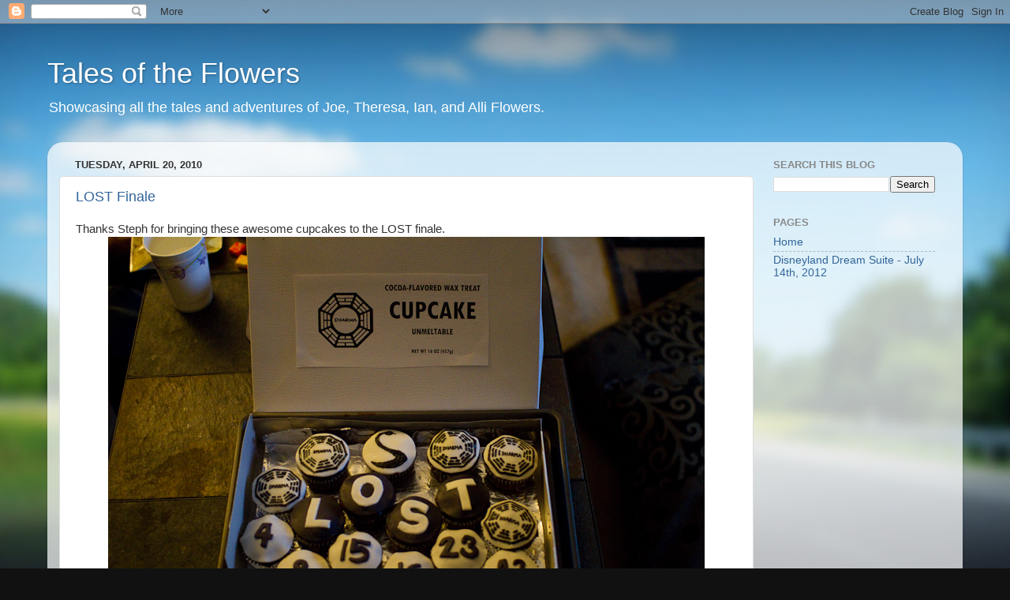

--- FILE ---
content_type: text/plain
request_url: https://www.google-analytics.com/j/collect?v=1&_v=j102&a=1275925909&t=pageview&_s=1&dl=https%3A%2F%2Fwww.flowerstales.com%2F2010%2F04%2F&ul=en-us%40posix&dt=Tales%20of%20the%20Flowers%3A%20April%202010&sr=1280x720&vp=1280x720&_u=IEBAAEABAAAAACAAI~&jid=1507630167&gjid=1778043128&cid=919987086.1768805526&tid=UA-215899479-1&_gid=836620519.1768805526&_r=1&_slc=1&z=257906330
body_size: -451
content:
2,cG-0CY7B4XJ4Q